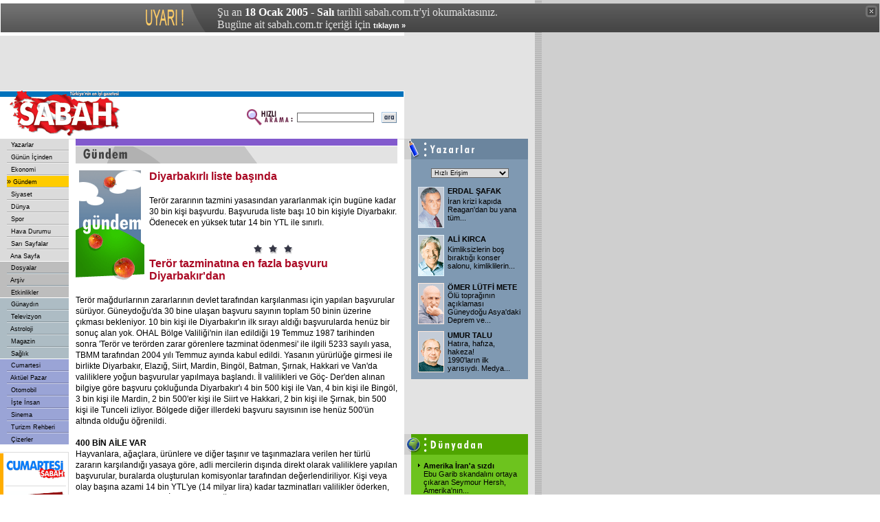

--- FILE ---
content_type: text/html
request_url: https://arsiv.sabah.com.tr/2005/01/18/gnd114.html
body_size: 8865
content:




<!DOCTYPE HTML PUBLIC "-//W3C//DTD HTML 4.01 Transitional//EN">
<html>
<head>
<title>SABAH - 18/01/2005 - Ter�r tazminat�na en fazla ba�vuru Diyarbak�r'dan</title>
<META https-equiv="content-type" content="text/html; charset=windows-1254">
<META https-equiv="content-type" content="text/html; charset=ISO-8859-9">
<META https-equiv="content-language" content="TR">
<META https-equiv="Copyright" CONTENT="Copyright � 2004, MERKEZ GAZETE DERG� BASIM YAYINCILIK SANAY� VE T�CARET A.�.">
<META https-equiv="cache-control" CONTENT="no-cache">
<META NAME="Pragma" CONTENT="no-cache">
<META https-EQUIV="Expires" CONTENT="Tue, 18 Jan 2005 02:00:00 GMT">
<META NAME="DESCRIPTION" CONTENT="T�rkiye'nin en iyi gazetesi.">
<META NAME="KEYWORDS" CONTENT="Sabah Gazetesi, sabah, t�rkiye, t�rk, t�rk�e, turkiye, turk, turkce, haber, politika, siyaset, spor, g�ndem, finans, bilgisayar, futbol, Konser, tiyatro, sa�l�k, astroloji, burclar, loto, toto, Hava Durumu, avrupa, d�nya">
<link href="/sabah.css" rel="stylesheet" type="text/css">
<script language="JavaScript" src="/inc/functions.js"></script>
<script language="JavaScript" type="text/JavaScript">
<!--
function RpopUp(URL,W,H) {
id = "1";
eval("page" + id + " = window.open(URL, '" + id + "', 'toolbar=0,scrollbars=1,location=0,statusbar=0,menubar=0,resizable=1,width=" + W + ",height=" + H + ", left=0, top=0');");
}

function MM_jumpMenu(targ,selObj,restore){ //v3.0
eval(targ+".location='"+selObj.options[selObj.selectedIndex].value+"'");
if (restore) selObj.selectedIndex=0;
}

function MM_swapImgRestore() { //v3.0
var i,x,a=document.MM_sr; for(i=0;a&&i<a.length&&(x=a[i])&&x.oSrc;i++) x.src=x.oSrc;
}

function MM_preloadImages() { //v3.0
var d=document; if(d.images){ if(!d.MM_p) d.MM_p=new Array();
var i,j=d.MM_p.length,a=MM_preloadImages.arguments; for(i=0; i<a.length; i++)
if (a[i].indexOf("#")!=0){ d.MM_p[j]=new Image; d.MM_p[j++].src=a[i];}}
}

function MM_findObj(n, d) { //v4.01
var p,i,x;  if(!d) d=document; if((p=n.indexOf("?"))>0&&parent.frames.length) {
d=parent.frames[n.substring(p+1)].document; n=n.substring(0,p);}
if(!(x=d[n])&&d.all) x=d.all[n]; for (i=0;!x&&i<d.forms.length;i++) x=d.forms[i][n];
for(i=0;!x&&d.layers&&i<d.layers.length;i++) x=MM_findObj(n,d.layers[i].document);
if(!x && d.getElementById) x=d.getElementById(n); return x;
}

function MM_swapImage() { //v3.0
var i,j=0,x,a=MM_swapImage.arguments; document.MM_sr=new Array; for(i=0;i<(a.length-2);i+=3)
if ((x=MM_findObj(a[i]))!=null){document.MM_sr[j++]=x; if(!x.oSrc) x.oSrc=x.src; x.src=a[i+2];}
}
//-->
</script>


<!-- Gemius Kod BAS -->
<!-- (C)2000-2009 Gemius SA - gemiusAudience / sabah.com.tr / Sabah Arsiv -->
<script type="text/javascript">
<!--//--><![CDATA[//><!--
var pp_gemius_identifier = new String('pyA66LMOkwiziub8Nve2Fpe.fbtUW_9Wjg2EK3JWH8..27');
//--><!]]>
</script>
<script type="text/javascript" src="httpss://arsiv.sabah.com.tr/c/j/tmd-main.js"></script>
<!-- Gemius Kod BIT -->

</head>

<body leftmargin="0" topmargin="0" marginwidth="0" marginheight="0">

<!-- infoArchiveBar BAS --><link rel="stylesheet" type="text/css" href="/css/eskisayfa.css">
<script type="text/javascript" src="/js/eskisayfa-v2.js"></script>

<div id="infoArchiveBar" class="oldCover" style="z-index:100000">
<ul>
<li> �u an <strong>18 Ocak 2005 - Sal�</strong> tarihli sabah.com.tr'yi okumaktas�n�z.</li>
<li>Bug�ne ait sabah.com.tr i�eri�i i�in <a href="https://www.sabah.com.tr?ref=arsiv" target="_blank">t�klay�n �</a></li>
</ul>
<a onclick="tDisplay();" class="close"><span>kapat</span></a> </div>
<!-- infoArchiveBar BIT -->


<table width="778" height="80" border="0" cellpadding="0" cellspacing="0" bgcolor="#E3E3E3">
<tr>
<td width="20">&nbsp;</td>
<td width="478"><script language='JavaScript' type='text/javascript'>
<!--
if (!document.sbnr_used) document.sbnr_used = ',';
document.write ("<" + "script language='JavaScript' type='text/javascript' src='");
document.write ("https://ads.sabah.com.tr/adserver/sbnr.ads?");
document.write ("bj1hY2YwMjg2YyZ3aGF0PXpvbmU6NjQ%3D");
document.write ("&amp;exclude=" + document.sbnr_used);
if (document.referer)
document.write ("&amp;referer=" + escape(document.referer));
document.write ("'><" + "/script>");
//-->
</script><noscript><a href='https://ads.sabah.com.tr/adserver/click.ads?n=acf0286c' target='_blank'><img src='https://ads.sabah.com.tr/adserver/view.ads?d2hhdD16b25lOjY0JmFtcDtuPWFjZjAyODZj' border='0' alt=''></a></noscript></td>
<td width="270"><script language='JavaScript' type='text/javascript'>
<!--
if (!document.sbnr_used) document.sbnr_used = ',';
document.write ("<" + "script language='JavaScript' type='text/javascript' src='");
document.write ("https://ads.sabah.com.tr/adserver/sbnr.ads?");
document.write ("bj1hNThmNWQxNyZ3aGF0PXpvbmU6NjM%3D");
document.write ("&amp;exclude=" + document.sbnr_used);
if (document.referer)
document.write ("&amp;referer=" + escape(document.referer));
document.write ("'><" + "/script>");
//-->
</script> <noscript><a href='https://ads.sabah.com.tr/adserver/click.ads?n=a58f5d17' target='_blank'><img src='https://ads.sabah.com.tr/adserver/view.ads?d2hhdD16b25lOjYzJmFtcDtuPWE1OGY1ZDE3' border='0' alt=''></a></noscript></td>
<td width="10">&nbsp;</td>
</tr>
</table>
<table width="778" border="0" cellpadding="0" cellspacing="0" bgcolor="#FFFFFF">
<tr>
<td width="588" height="70" valign="top"><table width="588" border="0" cellspacing="0" cellpadding="0">
<tr>
<td width="188" height="70" rowspan="3"><a href="https://www.sabah.com.tr"><img src="https://arsiv.sabah.com.tr/i/logo_sabah.gif" alt="SABAH Gazetesi" width="188" height="70" border="0"></a></td>
<td height="1" colspan="2" valign="top" bgcolor="#FFFFFF"><img src="https://arsiv.sabah.com.tr/i/1_pix_trans.gif" alt="" width="1" height="1" border="0"></td>
</tr>
<tr>
<td height="8" colspan="2" align="right" bgcolor="#0072BB"><img src="https://arsiv.sabah.com.tr/i/1_pix_beyaz.gif" alt="" width="1" height="8" border="0"></td>
</tr>
<tr>
<td width="390" height="61" align="right"><table width="220" border="0" cellspacing="0" cellpadding="1">
<tr>
<FORM class="form" action="/arama/arama.cgi" method="get">
<td width="70" valign="top"><img src="https://arsiv.sabah.com.tr/i/hizli_arama_mini.gif" alt="" width="67" height="26" border="0"></td>
<td width="85"><input name="query" type="text" class="form1" id="query2" size="20"></td>
<td width="27" align="right"><input name="image22" type="image" src="https://arsiv.sabah.com.tr/i/buton_ara.gif" width="22" height="16" border="0"></td>
</FORM>
</tr>
</table></td>
<td width="10" height="61" valign="top">&nbsp;</td>
</tr>
</table></td>
<td width="190" align="center" valign="top" bgcolor="#E3E3E3"><script language='JavaScript' type='text/javascript'>
<!--
if (!document.sbnr_used) document.sbnr_used = ',';
document.write ("<" + "script language='JavaScript' type='text/javascript' src='");
document.write ("https://ads.sabah.com.tr/adserver/sbnr.ads?");
document.write ("bj1hNjlkN2FmZSZ3aGF0PXpvbmU6NjU%3D");
document.write ("&amp;exclude=" + document.sbnr_used);
if (document.referer)
document.write ("&amp;referer=" + escape(document.referer));
document.write ("'><" + "/script>");
//-->
</script><noscript><a href='https://ads.sabah.com.tr/adserver/click.ads?n=a69d7afe' target='_blank'><img src='https://ads.sabah.com.tr/adserver/view.ads?d2hhdD16b25lOjY1JmFtcDtuPWE2OWQ3YWZl' border='0' alt=''></a></noscript></td>
</tr>
</table>
<table width="778" border="0" cellspacing="0" cellpadding="0">
<tr>
<td width="100" valign="top"><table width="100" border="0" cellspacing="0" cellpadding="0">
<tr>
<td valign="top">
<!-- SOL MENU BASLANGICI !-->
<table width="100" border="0" cellspacing="0" cellpadding="0">
<tr><td><table width="100" border="0" cellspacing="0" cellpadding="0"><tr><td width="10" height="16" valign="top" bgcolor="#DBDBDB">&nbsp;</td>
<td width="90" height="16" bgColor='#DBDBDB' onMouseOver="bgColor='#E5E5E5'" onMouseOut="bgColor='#DBDBDB'">&nbsp;<a href="yaz00.html" class="Nav">
Yazarlar</a></td></tr><tr><td width="10" height="2" valign="top" bgcolor="#DBDBDB"><img src="https://arsiv.sabah.com.tr/i/1_pix_trans.gif" width="10" height="2" border="0"></td>
<td width="90" height="2" valign="top" bgcolor="#DBDBDB"><img src="https://arsiv.sabah.com.tr/i/nav_ayirac.gif" width="90" height="2" border="0"></td>
</tr><tr><td width="10" height="16" valign="top" bgcolor="#DBDBDB">&nbsp;</td>
<td width="90" height="16" bgColor='#DBDBDB' onMouseOver="bgColor='#E5E5E5'" onMouseOut="bgColor='#DBDBDB'">&nbsp;<a href="gun00.html" class="Nav">
G�n�n ��inden</a></td></tr><tr><td width="10" height="2" valign="top" bgcolor="#DBDBDB"><img src="https://arsiv.sabah.com.tr/i/1_pix_trans.gif" width="10" height="2" border="0"></td>
<td width="90" height="2" valign="top" bgcolor="#DBDBDB"><img src="https://arsiv.sabah.com.tr/i/nav_ayirac.gif" width="90" height="2" border="0"></td>
</tr><tr><td width="10" height="16" valign="top" bgcolor="#DBDBDB">&nbsp;</td>
<td width="90" height="16" bgColor='#DBDBDB' onMouseOver="bgColor='#E5E5E5'" onMouseOut="bgColor='#DBDBDB'">&nbsp;<a href="eko00.html" class="Nav">
Ekonomi</a></td></tr><tr><td width="10" height="2" valign="top" bgcolor="#DBDBDB"><img src="https://arsiv.sabah.com.tr/i/1_pix_trans.gif" width="10" height="2" border="0"></td>
<td width="90" height="2" valign="top" bgcolor="#DBDBDB"><img src="https://arsiv.sabah.com.tr/i/nav_ayirac.gif" width="90" height="2" border="0"></td>
</tr><tr><td width="10" height="16" valign="top" bgcolor="#DBDBDB">&nbsp;</td>
<td width="90" height="16" bgColor='#FFCC00' onMouseOver="bgColor='#FFCC00'" onMouseOut="bgColor='#FFCC00'">�<a href="gnd00.html" class="Nav">
G�ndem</a></td></tr><tr><td width="10" height="2" valign="top" bgcolor="#DBDBDB"><img src="https://arsiv.sabah.com.tr/i/1_pix_trans.gif" width="10" height="2" border="0"></td>
<td width="90" height="2" valign="top" bgcolor="#DBDBDB"><img src="https://arsiv.sabah.com.tr/i/nav_ayirac.gif" width="90" height="2" border="0"></td>
</tr><tr><td width="10" height="16" valign="top" bgcolor="#DBDBDB">&nbsp;</td>
<td width="90" height="16" bgColor='#DBDBDB' onMouseOver="bgColor='#E5E5E5'" onMouseOut="bgColor='#DBDBDB'">&nbsp;<a href="siy00.html" class="Nav">
Siyaset</a></td></tr><tr><td width="10" height="2" valign="top" bgcolor="#DBDBDB"><img src="https://arsiv.sabah.com.tr/i/1_pix_trans.gif" width="10" height="2" border="0"></td>
<td width="90" height="2" valign="top" bgcolor="#DBDBDB"><img src="https://arsiv.sabah.com.tr/i/nav_ayirac.gif" width="90" height="2" border="0"></td>
</tr><tr><td width="10" height="16" valign="top" bgcolor="#DBDBDB">&nbsp;</td>
<td width="90" height="16" bgColor='#DBDBDB' onMouseOver="bgColor='#E5E5E5'" onMouseOut="bgColor='#DBDBDB'">&nbsp;<a href="dun00.html" class="Nav">
D�nya</a></td></tr><tr><td width="10" height="2" valign="top" bgcolor="#DBDBDB"><img src="https://arsiv.sabah.com.tr/i/1_pix_trans.gif" width="10" height="2" border="0"></td>
<td width="90" height="2" valign="top" bgcolor="#DBDBDB"><img src="https://arsiv.sabah.com.tr/i/nav_ayirac.gif" width="90" height="2" border="0"></td>
</tr><tr><td width="10" height="16" valign="top" bgcolor="#DBDBDB">&nbsp;</td>
<td width="90" height="16" bgColor='#DBDBDB' onMouseOver="bgColor='#E5E5E5'" onMouseOut="bgColor='#DBDBDB'">&nbsp;<a href="spo00.html" class="Nav">
Spor</a></td></tr><tr><td width="10" height="2" valign="top" bgcolor="#DBDBDB"><img src="https://arsiv.sabah.com.tr/i/1_pix_trans.gif" width="10" height="2" border="0"></td>
<td width="90" height="2" valign="top" bgcolor="#DBDBDB"><img src="https://arsiv.sabah.com.tr/i/nav_ayirac.gif" width="90" height="2" border="0"></td>
</tr><tr><td width="10" height="16" valign="top" bgcolor="#DBDBDB">&nbsp;</td>
<td width="90" height="16" bgColor='#DBDBDB' onMouseOver="bgColor='#E5E5E5'" onMouseOut="bgColor='#DBDBDB'">&nbsp;<a href="hav00.html" class="Nav">
Hava Durumu</a></td></tr><tr><td width="10" height="2" valign="top" bgcolor="#DBDBDB"><img src="https://arsiv.sabah.com.tr/i/1_pix_trans.gif" width="10" height="2" border="0"></td>
<td width="90" height="2" valign="top" bgcolor="#DBDBDB"><img src="https://arsiv.sabah.com.tr/i/nav_ayirac.gif" width="90" height="2" border="0"></td>
</tr><tr><td width="10" height="16" valign="top" bgcolor="#DBDBDB">&nbsp;</td>
<td width="90" height="16" bgColor='#DBDBDB' onMouseOver="bgColor='#E5E5E5'" onMouseOut="bgColor='#DBDBDB'">&nbsp;<a href="sar00.html" class="Nav">
Sar� Sayfalar</a></td></tr><tr><td width="10" height="2" valign="top" bgcolor="#DBDBDB"><img src="https://arsiv.sabah.com.tr/i/1_pix_trans.gif" width="10" height="2" border="0"></td>
<td width="90" height="2" valign="top" bgcolor="#DBDBDB"><img src="https://arsiv.sabah.com.tr/i/nav_ayirac.gif" width="90" height="2" border="0"></td>
</tr><tr><td width="10" height="16" valign="top" bgcolor="#DBDBDB">&nbsp;</td>
<td width="90" height="16" bgColor='#DBDBDB' onMouseOver="bgColor='#E5E5E5'" onMouseOut="bgColor='#DBDBDB'">&nbsp;<a href="ana00.html" class="Nav">
Ana Sayfa</a></td></tr></table></td></tr><tr><td height="1" valign="top"  bgcolor="#FFFFFF"><img src="https://arsiv.sabah.com.tr/i/1_pix_beyaz.gif" width="1" height="1" border="0"></td></tr><tr><td><table width="100" border="0" cellspacing="0" cellpadding="0"><tr><td align=right width="10" height="16" valign="top" bgcolor="#BDBDBD">&nbsp;</td>
<td width="90" height="16" bgColor='#BDBDBD' onMouseOver="bgColor='#C7C7C7'" onMouseOut="bgColor='#BDBDBD'">&nbsp;<a href="dos00.html" class="Nav">
Dosyalar</a></td></tr><tr bgcolor="#BDBDBD">
<td width="10" height="2" valign="top"><img src="https://arsiv.sabah.com.tr/i/1_pix_trans.gif" width="10" height="2" border="0"></td>
<td width="90" height="2" valign="top"><img src="https://arsiv.sabah.com.tr/i/nav_ayirac_gun.gif" width="90" height="2" border="0"></td>
</tr><tr><td align=right width="10" height="16" valign="top" bgcolor="#BDBDBD">&nbsp;</td>
<td width="90" height="16" bgColor='#BDBDBD' onMouseOver="bgColor='#C7C7C7'" onMouseOut="bgColor='#BDBDBD'">&nbsp;<a href="/arsiv/index.html" class="Nav">
Ar�iv</a></td></tr><tr bgcolor="#BDBDBD">
<td width="10" height="2" valign="top"><img src="https://arsiv.sabah.com.tr/i/1_pix_trans.gif" width="10" height="2" border="0"></td>
<td width="90" height="2" valign="top"><img src="https://arsiv.sabah.com.tr/i/nav_ayirac_gun.gif" width="90" height="2" border="0"></td>
</tr><tr><td align=right width="10" height="16" valign="top" bgcolor="#BDBDBD">&nbsp;</td>
<td width="90" height="16" bgColor='#BDBDBD' onMouseOver="bgColor='#C7C7C7'" onMouseOut="bgColor='#BDBDBD'">&nbsp;<a href="etk00.html" class="Nav">
Etkinlikler</a></td></tr></table></td></tr><tr><td height="1" valign="top"  bgcolor="#FFFFFF"><img src="https://arsiv.sabah.com.tr/i/1_pix_beyaz.gif" width="1" height="1" border="0"></td></tr><tr><td><table width="100" border="0" cellspacing="0" cellpadding="0"><tr><td width="10" height="16" valign="top" bgcolor="#ADBCC4">&nbsp;</td>
<td width="90" height="16" bgColor='#ADBCC4' onMouseOver="bgColor='#BBC8CE'" onMouseOut="bgColor='#ADBCC4'">&nbsp;<a href="gny/gny00-200.html" class="Nav">
G�nayd�n</a></td></tr><tr bgcolor="#ADBCC4">
<td width="10" height="2" valign="top"><img src="https://arsiv.sabah.com.tr/i/1_pix_trans.gif" width="10" height="2" border="0"></td>
<td width="90" height="2" valign="top"><img src="https://arsiv.sabah.com.tr/i/nav_ayirac_gun.gif" width="90" height="2" border="0"></td>
</tr><tr><td width="10" height="16" valign="top" bgcolor="#ADBCC4">&nbsp;</td>
<td width="90" height="16" bgColor='#ADBCC4' onMouseOver="bgColor='#BBC8CE'" onMouseOut="bgColor='#ADBCC4'">&nbsp;<a href="gny/tel00-200.html" class="Nav">
Televizyon</a></td></tr><tr bgcolor="#ADBCC4">
<td width="10" height="2" valign="top"><img src="https://arsiv.sabah.com.tr/i/1_pix_trans.gif" width="10" height="2" border="0"></td>
<td width="90" height="2" valign="top"><img src="https://arsiv.sabah.com.tr/i/nav_ayirac_gun.gif" width="90" height="2" border="0"></td>
</tr><tr><td width="10" height="16" valign="top" bgcolor="#ADBCC4">&nbsp;</td>
<td width="90" height="16" bgColor='#ADBCC4' onMouseOver="bgColor='#BBC8CE'" onMouseOut="bgColor='#ADBCC4'">&nbsp;<a href="gny/ast00-200.html" class="Nav">
Astroloji</a></td></tr><tr bgcolor="#ADBCC4">
<td width="10" height="2" valign="top"><img src="https://arsiv.sabah.com.tr/i/1_pix_trans.gif" width="10" height="2" border="0"></td>
<td width="90" height="2" valign="top"><img src="https://arsiv.sabah.com.tr/i/nav_ayirac_gun.gif" width="90" height="2" border="0"></td>
</tr><tr><td width="10" height="16" valign="top" bgcolor="#ADBCC4">&nbsp;</td>
<td width="90" height="16" bgColor='#ADBCC4' onMouseOver="bgColor='#BBC8CE'" onMouseOut="bgColor='#ADBCC4'">&nbsp;<a href="gny/mag00-200.html" class="Nav">
Magazin</a></td></tr><tr bgcolor="#ADBCC4">
<td width="10" height="2" valign="top"><img src="https://arsiv.sabah.com.tr/i/1_pix_trans.gif" width="10" height="2" border="0"></td>
<td width="90" height="2" valign="top"><img src="https://arsiv.sabah.com.tr/i/nav_ayirac_gun.gif" width="90" height="2" border="0"></td>
</tr><tr><td width="10" height="16" valign="top" bgcolor="#ADBCC4">&nbsp;</td>
<td width="90" height="16" bgColor='#ADBCC4' onMouseOver="bgColor='#BBC8CE'" onMouseOut="bgColor='#ADBCC4'">&nbsp;<a href="gny/sag00-200.html" class="Nav">
Sa�l�k</a></td></tr></table></td></tr><tr><td height="1" valign="top"  bgcolor="#FFFFFF"><img src="https://arsiv.sabah.com.tr/i/1_pix_beyaz.gif" width="1" height="1" border="0"></td></tr><tr><td><table width="100" border="0" cellspacing="0" cellpadding="0"><tr><td width="10" height="16" valign="top" bgcolor="#9AA4D6">&nbsp;</td>
<td width="90" height="16" bgColor='#9AA4D6' onMouseOver="bgColor='#A9B3E5'" onMouseOut="bgColor='#9AA4D6'">&nbsp;<a href="cp/cte00-101.html" class="Nav">
Cumartesi</a></td></tr><tr bgcolor="#9AA4D6">
<td width="10" height="2" valign="top"><img src="https://arsiv.sabah.com.tr/i/1_pix_trans.gif" width="10" height="2" border="0"></td>
<td width="90" height="2" valign="top"><img src="https://arsiv.sabah.com.tr/i/nav_ayirac_ekler.gif" width="90" height="2" border="0"></td>
</tr><tr><td width="10" height="16" valign="top" bgcolor="#9AA4D6">&nbsp;</td>
<td width="90" height="16" bgColor='#9AA4D6' onMouseOver="bgColor='#A9B3E5'" onMouseOut="bgColor='#9AA4D6'">&nbsp;<a href="cp/paz00-102.html" class="Nav">
Akt�el Pazar</a></td></tr><tr bgcolor="#9AA4D6">
<td width="10" height="2" valign="top"><img src="https://arsiv.sabah.com.tr/i/1_pix_trans.gif" width="10" height="2" border="0"></td>
<td width="90" height="2" valign="top"><img src="https://arsiv.sabah.com.tr/i/nav_ayirac_ekler.gif" width="90" height="2" border="0"></td>
</tr><tr><td width="10" height="16" valign="top" bgcolor="#9AA4D6">&nbsp;</td>
<td width="90" height="16" bgColor='#9AA4D6' onMouseOver="bgColor='#A9B3E5'" onMouseOut="bgColor='#9AA4D6'">&nbsp;<a href="oto/oto00.html" class="Nav">
Otomobil</a></td></tr><tr bgcolor="#9AA4D6">
<td width="10" height="2" valign="top"><img src="https://arsiv.sabah.com.tr/i/1_pix_trans.gif" width="10" height="2" border="0"></td>
<td width="90" height="2" valign="top"><img src="https://arsiv.sabah.com.tr/i/nav_ayirac_ekler.gif" width="90" height="2" border="0"></td>
</tr><tr><td width="10" height="16" valign="top" bgcolor="#9AA4D6">&nbsp;</td>
<td width="90" height="16" bgColor='#9AA4D6' onMouseOver="bgColor='#A9B3E5'" onMouseOut="bgColor='#9AA4D6'">&nbsp;<a target="_blank" href="https://www.isteinsan.com.tr" class="Nav">
��te �nsan</a></td></tr><tr bgcolor="#9AA4D6">
<td width="10" height="2" valign="top"><img src="https://arsiv.sabah.com.tr/i/1_pix_trans.gif" width="10" height="2" border="0"></td>
<td width="90" height="2" valign="top"><img src="https://arsiv.sabah.com.tr/i/nav_ayirac_ekler.gif" width="90" height="2" border="0"></td>
</tr><tr><td width="10" height="16" valign="top" bgcolor="#9AA4D6">&nbsp;</td>
<td width="90" height="16" bgColor='#9AA4D6' onMouseOver="bgColor='#A9B3E5'" onMouseOut="bgColor='#9AA4D6'">&nbsp;<a href="cp/sin00-101.html" class="Nav">
Sinema</a></td></tr><tr bgcolor="#9AA4D6">
<td width="10" height="2" valign="top"><img src="https://arsiv.sabah.com.tr/i/1_pix_trans.gif" width="10" height="2" border="0"></td>
<td width="90" height="2" valign="top"><img src="https://arsiv.sabah.com.tr/i/nav_ayirac_ekler.gif" width="90" height="2" border="0"></td>
</tr><tr><td width="10" height="16" valign="top" bgcolor="#9AA4D6">&nbsp;</td>
<td width="90" height="16" bgColor='#9AA4D6' onMouseOver="bgColor='#A9B3E5'" onMouseOut="bgColor='#9AA4D6'">&nbsp;<a href="tur00.html" class="Nav">
Turizm Rehberi</a></td></tr><tr bgcolor="#9AA4D6">
<td width="10" height="2" valign="top"><img src="https://arsiv.sabah.com.tr/i/1_pix_trans.gif" width="10" height="2" border="0"></td>
<td width="90" height="2" valign="top"><img src="https://arsiv.sabah.com.tr/i/nav_ayirac_ekler.gif" width="90" height="2" border="0"></td>
</tr><tr><td width="10" height="16" valign="top" bgcolor="#9AA4D6">&nbsp;</td>
<td width="90" height="16" bgColor='#9AA4D6' onMouseOver="bgColor='#A9B3E5'" onMouseOut="bgColor='#9AA4D6'">&nbsp;<a href="ciz00.html" class="Nav">
�izerler</a></td></tr></table></td></tr></table>
<!-- SOL MENU SONU !-->
</td>
</tr>
<tr>
<td height="1" valign="top" bgcolor="#FFFFFF"><img src="https://arsiv.sabah.com.tr/i/1_pix_trans.gif" width="1" height="1" border="0"></td>
</tr>
<tr>
<td height="10" valign="top"><img src="https://arsiv.sabah.com.tr/i/1_pix_trans.gif" alt="" width="1" height="10" border="0"></td>
</tr>
<tr>
<td height="10" valign="top"><table width="100" border="0" cellspacing="0" cellpadding="0">
<tr valign="top" bgcolor="#DBDBDB">
<td colspan="5"><img src="https://arsiv.sabah.com.tr/i/1_pix_trans.gif" width="1" height="1" border="0"></td>
</tr>
<tr>
<td height="1" colspan="4" valign="top"><img src="https://arsiv.sabah.com.tr/i/1_pix_trans.gif" width="1" height="1" border="0"></td>
<td width="1" rowspan="3" valign="top" bgcolor="#DBDBDB"><img src="https://arsiv.sabah.com.tr/i/1_pix_trans.gif" width="1" height="1" border="0"></td>
</tr>
<tr>
<td width="5" valign="top" bgcolor="#FFAD00"><img src="https://arsiv.sabah.com.tr/i/1_pix_trans.gif" width="5" height="1" border="0"></td>
<td width="3" valign="top"><img src="https://arsiv.sabah.com.tr/i/1_pix_trans.gif" width="3" height="1" border="0"></td>
<td width="88"><table width="88" border="0" cellspacing="0" cellpadding="0">
<tr>
<td height="47" align="center"><SCRIPT LANGUAGE="JavaScript">document.write(get_banner());</SCRIPT></td>
</tr>
<tr>
<td height="1" valign="top" bgcolor="#DBDBDB"><img src="https://arsiv.sabah.com.tr/i/1_pix_trans.gif" width="1" height="1" border="0"></td>
</tr>
<tr>
<td height="47" valign="bottom"  align="center"><a href="/biz101.html"><img src="https://arsiv.sabah.com.tr/i/header_bizimcity_kucuk.gif" alt="Bizimcity" width="88" height="40" border="0"></a></td>
</tr>
<tr>
<td height="24" valign="top" align="center"><a href="/siz101.html"><img src="https://arsiv.sabah.com.tr/i/sizinkiler_logo_k.gif" alt="Sizinkiler" width="80" height="17" border="0"></a></td>
</tr>
<tr>
<td height="1" valign="top" bgcolor="#DBDBDB"><img src="https://arsiv.sabah.com.tr/i/1_pix_trans.gif" width="1" height="1" border="0"></td>
</tr>
<tr>
<td height="47" align="center"><a href="https://emedya.sabah.com.tr" target="_blank"><img src="https://arsiv.sabah.com.tr/i/buton_emedya.gif" alt="emedya.sabah.com.tr" width="88" height="39" border="0"></a></td>
</tr>
</table></td>
<td width="3" valign="top"><img src="https://arsiv.sabah.com.tr/i/1_pix_trans.gif" width="3" height="1" border="0"></td>
</tr>
<tr>
<td height="1" colspan="4" valign="top"><img src="https://arsiv.sabah.com.tr/i/1_pix_trans.gif" width="1" height="1" border="0"></td>
</tr>
<tr valign="top" bgcolor="#DBDBDB">
<td height="1" colspan="5"><img src="https://arsiv.sabah.com.tr/i/1_pix_trans.gif" width="1" height="1" border="0"></td>
</tr>
</table></td>
</tr>
<tr>
<td height="10" valign="top"><img src="https://arsiv.sabah.com.tr/i/1_pix_trans.gif" alt="" width="1" height="10" border="0"></td>
</tr>
<tr>
<td valign="top"><table width="100" border="0" cellspacing="0" cellpadding="0">
<tr valign="top" bgcolor="#DBDBDB">
<td colspan="5"><img src="https://arsiv.sabah.com.tr/i/1_pix_trans.gif" width="1" height="1" border="0"></td>
</tr>
<tr>
<td height="1" colspan="4" valign="top"><img src="https://arsiv.sabah.com.tr/i/1_pix_trans.gif" width="1" height="1" border="0"></td>
<td width="1" rowspan="3" valign="top" bgcolor="#DBDBDB"><img src="https://arsiv.sabah.com.tr/i/1_pix_trans.gif" width="1" height="1" border="0"></td>
</tr>
<tr>
<td width="5" valign="top" bgcolor="#FF8200"><img src="https://arsiv.sabah.com.tr/i/1_pix_trans.gif" width="5" height="1" border="0"></td>
<td width="3" valign="top"><img src="https://arsiv.sabah.com.tr/i/1_pix_trans.gif" width="3" height="1" border="0"></td>
<td width="88" valign="top"><table width="88" border="0" cellspacing="0" cellpadding="0">
<tr>
<td height="40" align="center"><img src="https://arsiv.sabah.com.tr/i/header_google.gif" alt="Google" width="70" height="23" border="0"></td>
</tr>
<tr>
<td height="13" align="center" class="siyah7pt">Google Arama</td>
</tr>
<tr>
<td align="center">
<!--Google Search Ba?langy�-->
<TABLE bgcolor=#FFFFFF cellspacing=0 border=0>
<FORM method=GET action=https://www.google.com/custom target="_blank">
<tr valign=top>
<td><INPUT type=hidden name=cof VALUE="S:https://www.sabah.com.tr;AH:left;L:https://live.sabah.com.tr/i/print_logo.gif;AWFID:f9dab74700ed997b;">
<INPUT TYPE=text name=q size=14 maxlength=255 value="" class="form1">
</td>
</tr>
<tr>
<td align="right"><input name="image" type="image" src="https://arsiv.sabah.com.tr/i/buton_ara.gif" width="22" height="16" border="0"></td>
</tr>
</FORM>
</TABLE>
<!--Google Search Biti?-->
</td>
</tr>
<tr>
<td height="5" valign="top"><img src="https://arsiv.sabah.com.tr/i/1_pix_trans.gif" width="1" height="5" border="0"></td>
</tr>
</table></td>
<td width="3" valign="top"><img src="https://arsiv.sabah.com.tr/i/1_pix_trans.gif" width="3" height="1" border="0"></td>
</tr>
<tr>
<td height="1" colspan="4" valign="top"><img src="https://arsiv.sabah.com.tr/i/1_pix_trans.gif" width="1" height="1" border="0"></td>
</tr>
<tr valign="top" bgcolor="#DBDBDB">
<td height="1" colspan="5"><img src="https://arsiv.sabah.com.tr/i/1_pix_trans.gif" width="1" height="1" border="0"></td>
</tr>
</table></td>
</tr>
<tr>
<td height="10" valign="top"><img src="https://arsiv.sabah.com.tr/i/1_pix_trans.gif" alt="" width="1" height="10" border="0"></td>
</tr>
<tr>
<td valign="top">&nbsp;</td>
</tr>
</table></td>
<td width="10" valign="top"><img src="https://arsiv.sabah.com.tr/i/1_pix_gri.gif" alt="" width="10" height="1" border="0"></td>
<td width="468" valign="top"><table width="468" border="0" cellspacing="0" cellpadding="0">
<tr>
<td height="36" valign="top">
<img src="https://arsiv.sabah.com.tr/i/bolum_header_gundem.gif" width="468" height="36" border="0"></td>
</tr>
<tr>
<td height="10" valign="top"><img src="https://arsiv.sabah.com.tr/i/1_pix_trans.gif" alt="" width="1" height="10" border="0"></td>
</tr>
<tr valign="top">
<td> <table width="107" height="170" border="0" align="left" cellpadding="0" cellspacing="0">
<tr>
<td align=left vAlign="top" width="20%"> <a href="">
<span class="haber1"> </span></a><img src="https://arsiv.sabah.com.tr/i/100x160_d_gundem.gif" alt="Ter�r tazminat�na en fazla ba�vuru Diyarbak�r'dan" height="160" hspace="0" vspace="0" border="0"></td>
<td colspan="2" align=left vAlign="top"><a href=""><span class="haber1">
</span></a><img src="https://arsiv.sabah.com.tr/i/1_pix_beyaz.gif" width="7" height="1" border="0"></td>
</tr>
<tr>
<td height="7" colspan="3" align=left vAlign="top"><img src="https://arsiv.sabah.com.tr/i/1_pix_beyaz.gif" width="1" height="7" border="0"></td>
</tr>
</table>
<!--~hb~--><span class="detay_baslik"><span class="ana_baslik">Diyarbak�rl� liste ba��nda</span><br><br><span class="ana_haber">Ter�r<B> </B>zarar�n�n tazmini yasas�ndan yararlanmak i�in bug�ne kadar 30 bin ki�i ba�vurdu. Ba�vuruda liste ba�� 10 bin ki�iyle Diyarbak�r. �denecek en y�ksek tutar 14 bin YTL ile s�n�rl�. 
</span><br><br><div align="center"><img src="https://arsiv.sabah.com.tr/i/yildizlar2.gif" border=0 width=70 height=25></div>Ter�r tazminat�na en fazla ba�vuru Diyarbak�r'dan<br> <br>
<span class="detay_haber">
Ter�r<B> </B>ma�durlar�n�n zararlar�n�n devlet taraf�ndan kar��lanmas� i�in yap�lan ba�vurular s�r�yor. G�neydo�u'da 30 bine ula�an ba�vuru say�n�n toplam 50 binin �zerine ��kmas� bekleniyor. 10 bin ki�i ile Diyarbak�r'�n ilk s�ray� ald��� ba�vurularda hen�z bir sonu� alan yok. OHAL B�lge Valili�i'nin ilan edildi�i 19 Temmuz 1987 tarihinden sonra 'Ter�r ve ter�rden zarar g�renlere tazminat �denmesi' ile ilgili 5233 say�l� yasa, TBMM taraf�ndan 2004 y�l� Temmuz ay�nda kabul edildi. Yasan�n y�r�rl��e girmesi ile birlikte Diyarbak�r, Elaz��, Siirt, Mardin, Bing�l, Batman, ��rnak, Hakkari ve Van'da valiliklere yo�un ba�vurular yap�lmaya ba�land�. �l valilikleri ve G��- Der'den al�nan bilgiye g�re ba�vuru �oklu�unda Diyarbak�r'� 4 bin 500 ki�i ile Van, 4 bin ki�i ile Bing�l, 3 bin ki�i ile Mardin, 2 bin 500'er ki�i ile Siirt ve Hakkari, 2 bin ki�i ile ��rnak, bin 500 ki�i ile Tunceli izliyor. B�lgede di�er illerdeki ba�vuru say�s�n�n ise hen�z 500'�n alt�nda oldu�u ��renildi.<br><br><B>400 B�N A�LE VAR <br></B>Hayvanlara, a�a�lara, �r�nlere ve di�er ta��n�r ve ta��nmazlara verilen her t�rl� zarar�n kar��land��� yasaya g�re, adli mercilerin d���nda direkt olarak valiliklere yap�lan ba�vurular, buralarda olu�turulan komisyonlar taraf�ndan de�erlendiriliyor. Ki�i veya olay ba��na azami 14 bin YTL'ye (14 milyar lira) kadar tazminatlar� valilikler �derken, daha y�ksek tutarlar i�in ��i�leri Bakanl��� karar� gerekiyor. B�lgede 400 bin ailenin zarar g�rd��� savunuluyor. <B><br></B>
<p align="left"><b>Atilla KORKMAZ-H�seyin KA�AR / D?YARBAKIR - MERKEZ</b></p></span>
<!--~hs~--></td>
</tr>
<tr valign="top">
<td></td>
</tr>
<tr valign="top">
<td><table width="100%" border="0" cellspacing="0" cellpadding="0">
<tr>
<td align="right">
</td>
</tr>
</table></td>
</tr>
<tr valign="top">
<td height="10"><table width="468" border="0" cellspacing="0" cellpadding="0">
<tr valign="top">
<td height="20" colspan="2"><img src="https://arsiv.sabah.com.tr/i/1_pix_trans.gif" width="1" height="20"></td>
</tr>
<tr>
<td width="400">

<table width="298" border="0" cellpadding="0" cellspacing="1" bgcolor="#CCCCCC">
<tr>
<td bgcolor="#FFFFFF"><table width="296" border="0" cellspacing="0" cellpadding="0">
<tr>
<td width="10" valign="top" bgcolor="#0084CE"><img src="https://arsiv.sabah.com.tr/i/1_pix_trans.gif" width="10" height="1" border="0"></td>
<td width="296" height="33"><table width="296" border="0" cellspacing="0" cellpadding="0">
<tr>
<td width="104" align="right"><a href="mailto:editor@sabah.com.tr?subject=gnd114.html(18/01/2005)"><img src="https://arsiv.sabah.com.tr/i/buton_editor_email.gif" alt="" width="95" height="19" border="0"></a></td>
<td width="19" height="20"><img src="https://arsiv.sabah.com.tr/i/ayrac.gif" width="19" height="19" border="0"></td>
<td width="58"><a style='cursor:hand;' href='/print_p.php'><img src="https://arsiv.sabah.com.tr/i/buton_cikis_al.gif" width="58" height="19" border="0"></a></td>
<td width="19"><img src="https://arsiv.sabah.com.tr/i/ayrac.gif" width="19" height="19" border="0"></td>
<td width="96"><a href="#" onclick="javascript:RpopUp('/eposta_gonder.php',503,400);"><img src="https://arsiv.sabah.com.tr/i/buton_yaziyi_gonder.gif" width="87" height="19" border="0"></a></td>
</tr>
</table></td>
</tr>
</table></td>
</tr>
</table></td>
<td width="68" align="right" valign="top"><a href="#TOP"><img src="https://arsiv.sabah.com.tr/i/buton_yukari.gif" width="49" height="15" border="0"></a></td>
</tr>
  <tr>
      <td colspan=2 align=center>
    <table bgcolor="#cccccc" border="0" cellpadding="0" cellspacing="1" width="468">
<style type="text/css">
<!--
.oy_sayi {font-family:arial; font-weight:bold; font-size:13px; color:#0072BC}
-->
</style>
<br>
		<tr>
		<td bgcolor="#ffffff"><table border="0" cellpadding="0" cellspacing="0" width="296">
		<tr>
		<td bgcolor="#0084ce" valign="top" width="10"><img src="/i/1_pix_trans.gif" border="0" height="1" width="10"></td>
		<td><img src="/i/haberi_oyla_hdr.gif"></td>
    <td height="33">

    <table border="0" cellpadding="0" cellspacing="0" width="296">

    <form action="/oylama/haberi_oylayalim.php" method="post" name="rateform"
    target="rate_haber" onsubmit="window.open('','rate_haber',
    'status,resizable=1,scrollbars=1,width=623,height=420')">
  
  <input type="hidden" name="hid" value="D030378329E945F9A0E943F8D5BB3060">
	<input type="hidden" name="bol" value="40">
	
		
    <tr>
		<td width=25 align="center"><font class="oy_sayi">1</font></td>
		<td width="25" align="center"><font class="oy_sayi">2</font></td>
		<td width="25" align="center"><font class="oy_sayi">3</font></td>
		<td width="25" align="center"><font class="oy_sayi">4</font></td>
		<td width="25" align="center"><font class="oy_sayi">5</font></td>
		</tr>

	<tr>
		<td width=25 align="center"><input type="radio" name="rate" value="1"></td>
		<td width="25" align="center"><input type="radio" name="rate" value="2"></td>
		<td width="25" align="center"><input type="radio" name="rate" value="3"></td>
		<td width="25" align="center"><input type="radio" name="rate" value="4"></td>
		<td width="25" align="center"><input type="radio" name="rate" value="5"></td>
		</tr>

    <tr>
		<td colspan="5" align="center" height=10></td>
		</tr>
	

		</table></td>
    <td width=10>&nbsp;</td>
		<td align=center>
      <input type="image" src="/i/oyla_buton.gif" onsubmit="window.open('','rate_haber',
    'status,resizable=1,scrollbars=1,width=623,height=420')">
    
    </td>

    </tr>
		</form>
		</table></td>
		</tr>
</table>

        </td>
        </tr>
</table></td>
</tr>
<tr valign="top">
<td class="yazarResimBaslik">
<table width="100%" cellspacing="0" cellpadding="0" border="0">
<tr><td height="20" valign="top"><img src="https://arsiv.sabah.com.tr/i/1_pix_beyaz.gif" width="1" height="20" border="0"></td></tr>
<tr><td class="baslikara">D��ER G�NDEM HABERLER�</td></tr>
<tr><td><img src="https://arsiv.sabah.com.tr/i/1_pix_trans.gif" width="1" height="10"></td></tr><tr><td height="16"><img src="https://arsiv.sabah.com.tr/i/sag_bullet_kucuk.gif" border="0">&nbsp;<a href="gnd101.html" class="diger_haber">'Selden k�t�k kapmak istiyor'  </a></td></tr><tr><td height="16"><img src="https://arsiv.sabah.com.tr/i/sag_bullet_kucuk.gif" border="0">&nbsp;<a href="gnd103.html" class="diger_haber">Karakolda 'dert' var  </a></td></tr><tr><td height="16"><img src="https://arsiv.sabah.com.tr/i/sag_bullet_kucuk.gif" border="0">&nbsp;<a href="gnd109.html" class="diger_haber">'Evlere servis' ceza!  </a></td></tr><tr><td height="16"><img src="https://arsiv.sabah.com.tr/i/sag_bullet_kucuk.gif" border="0">&nbsp;<a href="gnd112.html" class="diger_haber">H�zland�r�lm�� �deme  </a></td></tr><tr><td height="16"><img src="https://arsiv.sabah.com.tr/i/sag_bullet_kucuk.gif" border="0">&nbsp;<a href="gnd115.html" class="diger_haber">�stanbul �niversitesi'nin yeni rekt�r� Mesut Parlak  </a></td></tr><tr><td height="16"><img src="https://arsiv.sabah.com.tr/i/sag_bullet_kucuk.gif" border="0">&nbsp;<a href="gnd118.html" class="diger_haber">Erkekler i�in de do�um izni geliyor  </a></td></tr><tr><td height="16"><img src="https://arsiv.sabah.com.tr/i/sag_bullet_kucuk.gif" border="0">&nbsp;<a href="gnd119.html" class="diger_haber">Ukrayna'ya ka�an Haluk K�rc� bug�n T�rkiye'ye iade ediliyor  </a></td></tr><tr><td height="16"><img src="https://arsiv.sabah.com.tr/i/sag_bullet_kucuk.gif" border="0">&nbsp;<a href="gnd121.html" class="diger_haber">E�itim-Sen'e rekor soru�turma  </a></td></tr><tr><td height="16"><img src="https://arsiv.sabah.com.tr/i/sag_bullet_kucuk.gif" border="0">&nbsp;<a href="gnd122.html" class="diger_haber">Bayram tatillerinde 8 bin ki�i �ld�  </a></td></tr><tr><td height="16"><img src="https://arsiv.sabah.com.tr/i/sag_bullet_kucuk.gif" border="0">&nbsp;<a href="gnd123.html" class="diger_haber">Ege'de poyraz gemi bat�rd�: 2 �l�, 6 kay�p  </a></td></tr><tr><td height="16"><img src="https://arsiv.sabah.com.tr/i/sag_bullet_kucuk.gif" border="0">&nbsp;<a href="gnd124.html" class="diger_haber">Sineman�n 'k�t� adam�' Y�ld�r�m Gencer hayata veda etti  </a></td></tr></table></td>
</tr>
<tr valign="top">
<td height="10" class="yazarResimBaslik"><img src="https://arsiv.sabah.com.tr/i/1_pix_trans.gif" alt="" width="1" height="10" border="0"></td>
</tr>
</table></td>
<td width="10" valign="top"><img src="https://arsiv.sabah.com.tr/i/1_pix_gri.gif" alt="" width="10" height="1" border="0"></td>
<td width="190" valign="top" bgcolor="#E3E3E3"><table width="190" border="0" cellspacing="0" cellpadding="0">
<tr>
<td valign="top">

<table width="190" border="0" cellspacing="0" cellpadding="0">
<tr>
<td colspan="2" valign="top"><img src="https://arsiv.sabah.com.tr/i/header_yazarlar.gif" width="180" height="30" border="0"></td>
<td width="10" valign="top"><img src="https://arsiv.sabah.com.tr/i/1_pix_trans.gif" width="10" height="1" border="0"></td>
</tr>
<tr>
<td width="10" valign="top"><img src="https://arsiv.sabah.com.tr/i/1_pix_trans.gif" width="10" height="1" border="0"></td>
<td width="170" valign="top" bgcolor="#7F99B2">
<table width="100%" border="0" cellpadding="0" cellspacing="0"><form name="form1" action="index.html">
<tr>
<td height="40" align="center"><span class="jumpmenu"><select name="menu1" class="form1" onChange="MM_jumpMenu('parent',this,0)"><option selected>H�zl� Eri�im</option><option value="">------------------&nbsp;&nbsp;&nbsp;&nbsp;&nbsp;&nbsp;&nbsp;&nbsp;&nbsp;</option><option value="muhtar.html">Reha Muhtar</option>
<option value="safak.html">Erdal �afak</option>
<option value="barlas.html">Mehmet Barlas</option>
<option value="kirca.html">Ali K�rca</option>
<option value="semerci.html">Yavuz Semerci</option>
<option value="ayaydin.html">Ayd�n Ayayd�n</option>
<option value="kadak.html">�elale Kadak</option>
<option value="yildirim.html">Abdurrahman Y�ld�r�m</option>
<option value="ovur.html">Mahmut �v�r</option>
<option value="mete.html">�mer L�tfi Mete</option>
<option value="ay.html">Sava� Ay</option>
<option value="durbas.html">Refik Durba�</option>
<option value="uluc.html">H�ncal Ulu�</option>
<option value="talu.html">Umur Talu</option>
<option value="sarikaya.html">Muharrem Sar�kaya</option>
<option value="donat.html">Yavuz Donat</option>
<option value="hsaydam.html">Hasan Saydam</option>
<option value="urundul.html">�mer �r�nd�l</option>
</select></span></td>
</tr>
</form>
</table> 
<table width="170" border="0" cellpadding="0" cellspacing="0">
<tr valign="top">
<td width="10" rowspan="2"><img src="https://arsiv.sabah.com.tr/i/1_pix_trans.gif" width="10" height="1" border="0"></td>
<td width="38" rowspan="2">
<table width="38" border="0" cellpadding="0" cellspacing="0">
<tr>
<td valign="top" width="38"><a href="yaz08-40-125.html"><img src="https://arsiv.sabah.com.tr/i/y/t/0008.gif" width="38" height="60" border="0"></a></td>
</tr>
</table>
</td>
<td width="5" rowspan="2"><img src="https://arsiv.sabah.com.tr/i/1_pix_trans.gif" width="5" height="5" border="0"></td>
<td width="123"><b><a href="yaz08-40-125.html">ERDAL �AFAK</a></b></td>
<td width="10" rowspan="2"><img src="https://arsiv.sabah.com.tr/i/1_pix_trans.gif" width="10" height="1" border="0"></td>
</tr>
<tr valign="top">
<td><a href="yaz08-40-125.html">�ran krizi kap�da<br>Reagan'dan bu yana t�m...</a></td>
</tr>
<tr valign="top">
<td height="10" colspan="5"><img src="https://arsiv.sabah.com.tr/i/1_pix_trans.gif" width="1" height="10" border="0"></td>
</tr>
</table>
<table width="170" border="0" cellpadding="0" cellspacing="0">
<tr valign="top">
<td width="10" rowspan="2"><img src="https://arsiv.sabah.com.tr/i/1_pix_trans.gif" width="10" height="1" border="0"></td>
<td width="38" rowspan="2">
<table width="38" border="0" cellpadding="0" cellspacing="0">
<tr>
<td valign="top" width="38"><a href="yaz06-40-126.html"><img src="https://arsiv.sabah.com.tr/i/y/t/0006.gif" width="38" height="60" border="0"></a></td>
</tr>
</table>
</td>
<td width="5" rowspan="2"><img src="https://arsiv.sabah.com.tr/i/1_pix_trans.gif" width="5" height="5" border="0"></td>
<td width="123"><b><a href="yaz06-40-126.html">AL� KIRCA</a></b></td>
<td width="10" rowspan="2"><img src="https://arsiv.sabah.com.tr/i/1_pix_trans.gif" width="10" height="1" border="0"></td>
</tr>
<tr valign="top">
<td><a href="yaz06-40-126.html">Kimliksizlerin bo� b�rakt��� konser salonu, kimliklilerin...</a></td>
</tr>
<tr valign="top">
<td height="10" colspan="5"><img src="https://arsiv.sabah.com.tr/i/1_pix_trans.gif" width="1" height="10" border="0"></td>
</tr>
</table>
<table width="170" border="0" cellpadding="0" cellspacing="0">
<tr valign="top">
<td width="10" rowspan="2"><img src="https://arsiv.sabah.com.tr/i/1_pix_trans.gif" width="10" height="1" border="0"></td>
<td width="38" rowspan="2">
<table width="38" border="0" cellpadding="0" cellspacing="0">
<tr>
<td valign="top" width="38"><a href="yaz57-40-127.html"><img src="https://arsiv.sabah.com.tr/i/y/t/0057.gif" width="38" height="60" border="0"></a></td>
</tr>
</table>
</td>
<td width="5" rowspan="2"><img src="https://arsiv.sabah.com.tr/i/1_pix_trans.gif" width="5" height="5" border="0"></td>
<td width="123"><b><a href="yaz57-40-127.html">�MER L�TF� METE</a></b></td>
<td width="10" rowspan="2"><img src="https://arsiv.sabah.com.tr/i/1_pix_trans.gif" width="10" height="1" border="0"></td>
</tr>
<tr valign="top">
<td><a href="yaz57-40-127.html">�l� topra��n�n a��klamas�<br>G�neydo�u Asya'daki Deprem ve...</a></td>
</tr>
<tr valign="top">
<td height="10" colspan="5"><img src="https://arsiv.sabah.com.tr/i/1_pix_trans.gif" width="1" height="10" border="0"></td>
</tr>
</table>
<table width="170" border="0" cellpadding="0" cellspacing="0">
<tr valign="top">
<td width="10" rowspan="2"><img src="https://arsiv.sabah.com.tr/i/1_pix_trans.gif" width="10" height="1" border="0"></td>
<td width="38" rowspan="2">
<table width="38" border="0" cellpadding="0" cellspacing="0">
<tr>
<td valign="top" width="38"><a href="yaz04-40-128.html"><img src="https://arsiv.sabah.com.tr/i/y/t/0004.gif" width="38" height="60" border="0"></a></td>
</tr>
</table>
</td>
<td width="5" rowspan="2"><img src="https://arsiv.sabah.com.tr/i/1_pix_trans.gif" width="5" height="5" border="0"></td>
<td width="123"><b><a href="yaz04-40-128.html">UMUR TALU</a></b></td>
<td width="10" rowspan="2"><img src="https://arsiv.sabah.com.tr/i/1_pix_trans.gif" width="10" height="1" border="0"></td>
</tr>
<tr valign="top">
<td><a href="yaz04-40-128.html">Hat�ra, haf�za, hakeza!<br>1990'lar�n ilk yar�s�yd�. Medya...</a></td>
</tr>
<tr valign="top">
<td height="10" colspan="5"><img src="https://arsiv.sabah.com.tr/i/1_pix_trans.gif" width="1" height="10" border="0"></td>
</tr>
</table></td>
<td width="10" valign="top"><img src="https://arsiv.sabah.com.tr/i/1_pix_trans.gif" width="10" height="1" border="0"></td>
</tr>
</table></td>
</tr>
<tr>
<td height="80" align="center"> <script language='JavaScript' type='text/javascript'>
<!--
if (!document.sbnr_used) document.sbnr_used = ',';
document.write ("<" + "script language='JavaScript' type='text/javascript' src='");
document.write ("https://ads.sabah.com.tr/adserver/sbnr.ads?");
document.write ("bj1hOGNmMjQ0YSZ3aGF0PXpvbmU6NjY%3D");
document.write ("&amp;exclude=" + document.sbnr_used);
if (document.referer)
document.write ("&amp;referer=" + escape(document.referer));
document.write ("'><" + "/script>");
//-->
</script><noscript><a href='https://ads.sabah.com.tr/adserver/click.ads?n=a8cf244a' target='_blank'><img src='https://ads.sabah.com.tr/adserver/view.ads?d2hhdD16b25lOjY2JmFtcDtuPWE4Y2YyNDRh' border='0' alt=''></a></noscript></td>
</tr>
<tr>
<td valign="top">

<table width="190" border="0" cellspacing="0" cellpadding="0">
<tr>
<td colspan="2" valign="top"><img src="https://arsiv.sabah.com.tr/i/header_dunyadan.gif" width="180" height="30" border="0"></td>
<td width="10" valign="top"><img src="https://arsiv.sabah.com.tr/i/1_pix_trans.gif" width="10" height="1" border="0"></td>
</tr>
<tr>
<td width="10" valign="top"><img src="https://arsiv.sabah.com.tr/i/1_pix_trans.gif" width="10" height="1" border="0"></td>
<td width="170" valign="top" bgcolor="#6DC31E">
<table width="100%" border="0" cellpadding="0" cellspacing="0">
<tr>
<td height="10" valign="top" align="center"></td>
</tr>
</table> 
<table width="170" border="0" cellpadding="0" cellspacing="0">
<tr valign="top">
<td width="10" rowspan="2"><img src="https://arsiv.sabah.com.tr/i/1_pix_trans.gif" width="10" height="1" border="0"></td>
<td width="3" rowspan="2">
<table width="3" border="0" cellpadding="0" cellspacing="0">
<tr>
<td valign="top" width="3"><a href="dun101.html"><img src="https://arsiv.sabah.com.tr/i/ok_trans_siyah_widget.gif" width="3" height="8" border="0"></a></td>
</tr>
</table>
</td>
<td width="5" rowspan="2"><img src="https://arsiv.sabah.com.tr/i/1_pix_trans.gif" width="5" height="5" border="0"></td>
<td width="123"><b><a href="dun101.html">Amerika �ran'a s�zd�</a></b></td>
<td width="10" rowspan="2"><img src="https://arsiv.sabah.com.tr/i/1_pix_trans.gif" width="10" height="1" border="0"></td>
</tr>
<tr valign="top">
<td><a href="dun101.html">Ebu Garib skandal�n� ortaya ��karan Seymour Hersh, Amerika'n�n...</a></td>
</tr>
<tr valign="top">
<td height="10" colspan="5"><img src="https://arsiv.sabah.com.tr/i/1_pix_trans.gif" width="1" height="10" border="0"></td>
</tr>
</table>
<table width="170" border="0" cellpadding="0" cellspacing="0">
<tr valign="top">
<td width="10" rowspan="2"><img src="https://arsiv.sabah.com.tr/i/1_pix_trans.gif" width="10" height="1" border="0"></td>
<td width="3" rowspan="2">
<table width="3" border="0" cellpadding="0" cellspacing="0">
<tr>
<td valign="top" width="3"><a href="dun102.html"><img src="https://arsiv.sabah.com.tr/i/ok_trans_siyah_widget.gif" width="3" height="8" border="0"></a></td>
</tr>
</table>
</td>
<td width="5" rowspan="2"><img src="https://arsiv.sabah.com.tr/i/1_pix_trans.gif" width="5" height="5" border="0"></td>
<td width="123"><b><a href="dun102.html">Irakl� halk �lmemek i�in ka��yor</a></b></td>
<td width="10" rowspan="2"><img src="https://arsiv.sabah.com.tr/i/1_pix_trans.gif" width="10" height="1" border="0"></td>
</tr>
<tr valign="top">
<td><a href="dun102.html">Se�ime say�l� g�nler kala artan �iddet olaylar� y�z�nden halk...</a></td>
</tr>
<tr valign="top">
<td height="10" colspan="5"><img src="https://arsiv.sabah.com.tr/i/1_pix_trans.gif" width="1" height="10" border="0"></td>
</tr>
</table></td>
<td width="10" valign="top"><img src="https://arsiv.sabah.com.tr/i/1_pix_trans.gif" width="10" height="1" border="0"></td>
</tr>
</table></td>
</tr>
<tr>
<td height="10" valign="top"><img src="https://arsiv.sabah.com.tr/i/1_pix_trans.gif" alt="" width="1" height="10" border="0"></td>
</tr>
<tr>
<td valign="top">

<table width="190" border="0" cellspacing="0" cellpadding="0">
<tr>
<td colspan="2" valign="top"><img src="https://arsiv.sabah.com.tr/i/header_spor.gif" width="180" height="30" border="0"></td>
<td width="10" valign="top"><img src="https://arsiv.sabah.com.tr/i/1_pix_trans.gif" width="10" height="1" border="0"></td>
</tr>
<tr>
<td width="10" valign="top"><img src="https://arsiv.sabah.com.tr/i/1_pix_trans.gif" width="10" height="1" border="0"></td>
<td width="170" valign="top" bgcolor="#81D732">
<table width="100%" border="0" cellpadding="0" cellspacing="0">
<tr>
<td height="10" valign="top" align="center"></td>
</tr>
</table> 
<table width="170" border="0" cellpadding="0" cellspacing="0">
<tr valign="top">
<td width="10" rowspan="2"><img src="https://arsiv.sabah.com.tr/i/1_pix_trans.gif" width="10" height="1" border="0"></td>
<td width="40" rowspan="2">
<table width="40" border="0" cellpadding="0" cellspacing="0">
<tr>
<td valign="top" width="40"><a href="spo101.html"><img src="https://arsiv.sabah.com.tr/2005/01/18/im/6CF83B6327176343BF7D0C76e.gif" alt="Bitti bitiyor" width="40" height="40" border="0"></a></td>
</tr>
</table>
</td>
<td width="5" rowspan="2"><img src="https://arsiv.sabah.com.tr/i/1_pix_trans.gif" width="5" height="5" border="0"></td>
<td width="123"><b><a href="spo101.html">Bitti bitiyor</a></b></td>
<td width="10" rowspan="2"><img src="https://arsiv.sabah.com.tr/i/1_pix_trans.gif" width="10" height="1" border="0"></td>
</tr>
<tr valign="top">
<td><a href="spo101.html">Frans�z L'Equipe'ten sonra �ngiliz bas�n�na g�re de Anelka...</a></td>
</tr>
<tr valign="top">
<td height="10" colspan="5"><img src="https://arsiv.sabah.com.tr/i/1_pix_trans.gif" width="1" height="10" border="0"></td>
</tr>
</table></td>
<td width="10" valign="top"><img src="https://arsiv.sabah.com.tr/i/1_pix_trans.gif" width="10" height="1" border="0"></td>
</tr>
</table></td>
</tr>
<tr>
<td height="10" valign="top"><img src="https://arsiv.sabah.com.tr/i/1_pix_trans.gif" alt="" width="1" height="10" border="0"></td>
</tr>
<tr>
<td valign="top">
</td>
</tr>
<tr>
<td height="10" valign="top"><img src="https://arsiv.sabah.com.tr/i/1_pix_trans.gif" alt="" width="1" height="10" border="0"></td>
</tr>
<tr>
<td valign="top">
</td>
</tr>
<tr>
<td valign="top">&nbsp;</td>
</tr>
</table></td>
</tr>
<tr>
<td height="10" colspan="5" valign="top"><img src="https://arsiv.sabah.com.tr/i/1_pix_trans.gif" alt="" width="1" height="10" border="0"></td>
</tr>
<tr>
<td valign="top">&nbsp;</td>
<td valign="top">&nbsp;</td>
<td height="50" align="center" valign="middle" class="footersiyah">
<a href="gun00.html" class="siyah7pt">G�n�n ��inden</a> | <a href="yaz00.html" class="siyah7pt">Yazarlar</a> | <a href="eko00.html" class="siyah7pt">Ekonomi</a> | <a href="gnd00.html" class="siyah7pt">G�ndem</a> | <a href="siy00.html" class="siyah7pt">Siyaset</a> | <a href="dun00.html" class="siyah7pt">D�nya | </a><a href="gny/tel00-200.html" class="siyah7pt">Televizyon</a> | <a href="hav00.html" class="siyah7pt">Hava Durumu</a> <br><a href="spo00.html" class="siyah7pt">Spor</a> | <a href="gny/gny00-200.html" class="siyah7pt">G�nayd�n</a> | <a href="kgz101.html" class="siyah7pt">Kapak G�zeli</a> | <a href="gny/ast00-200.html" class="siyah7pt">Astroloji</a> | <a href="gny/mag00-200.html" class="siyah7pt">Magazin</a> | <a href="gny/sag00-200.html" class="siyah7pt">Sa�l�k</a> | <a href="biz101.html" class="siyah7pt">Bizim City</a> | <a href="ciz00.html" class="siyah7pt">�izerler</a> <br> <a href="cp/cte00-101.html" class="siyah7pt">Cumartesi</a> | <a href="cp/paz00-102.html" class="siyah7pt">Akt�el Pazar</a> | <a href="sarisayfalar.html" class="siyah7pt">Sar� Sayfalar</a> | <a href="oto/oto00.html" class="siyah7pt">Otomobil</a> | <a href="dos00.html" class="siyah7pt">Dosyalar</a> | <a href="/arsiv/index.html" class="siyah7pt">Ar�iv</a> | <a href="index.html" class="siyah7pt">Ana Sayfa</a></td>
<td valign="top">&nbsp;</td>
<td valign="top">&nbsp;</td>
</tr>
<tr>
<td height="10" colspan="5" valign="top"><img src="https://arsiv.sabah.com.tr/i/1_pix_trans.gif" alt="" width="1" height="10" border="0"></td>
</tr>
<tr bgcolor="#6B859E">
<td valign="top">&nbsp;</td>
<td valign="top">&nbsp;</td>
<td height="35" align="center" class="footerbeyaz">Copyright &copy; 2003, 2004 -
T�m haklar� sakl�d�r.<br>
MERKEZ GAZETE DERG� BASIM YAYINCILIK SANAY� VE T�CARET A.�.

<br>
�retim ve Tasar�m &nbsp;&nbsp;<img src="https://arsiv.sabah.com.tr/i/logo_mbg_sabah.gif" width="36" height="10" alt="Merkez Bilgi Grubu">
</td>
<td valign="top">&nbsp;</td>
<td valign="top">&nbsp;</td>
</tr>
</table>


<!-- GA kod BAS -->
<script type="text/javascript">
var gaJsHost = (("httpss:" == document.location.protocol) ? "httpss://ssl." : "https://www.");
document.write(unescape("%3Cscript src='" + gaJsHost + "google-analytics.com/ga.js' type='text/javascript'%3E%3C/script%3E"));
</script>
<script type="text/javascript">
try {
var pageTracker = _gat._getTracker("UA-1088682-6");
pageTracker._trackPageview();
} catch(err) {}</script>
<!-- GA kod BIT -->

</body>
<!-- ::ver:: mKCXMTFmYWh0n598fGNjMHyuZTAwZ2MxMWqvfDFjYzYwYmsxMWY= --></html>


